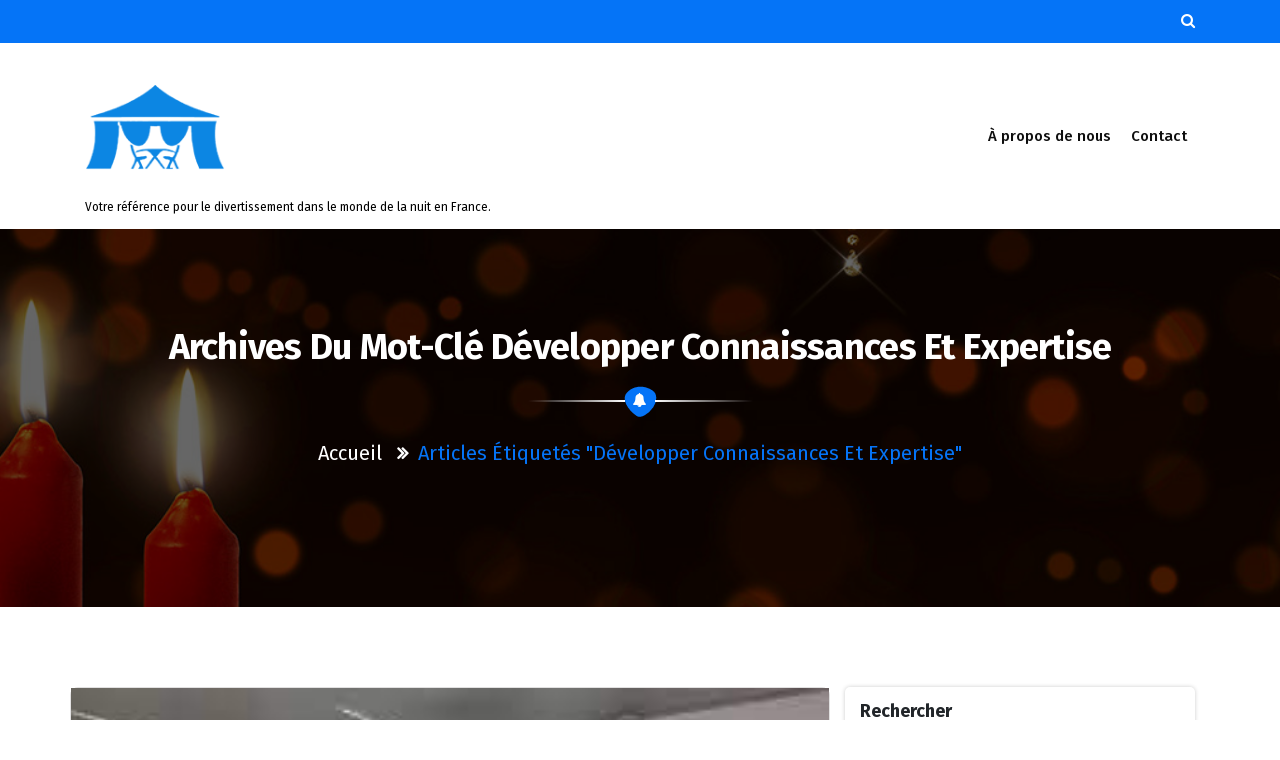

--- FILE ---
content_type: text/html; charset=UTF-8
request_url: https://sndll.fr/tag/developper-connaissances-et-expertise/
body_size: 20689
content:
<!DOCTYPE html>
<html lang="fr-FR">
	<head>
	<meta charset="UTF-8">
	<meta name="viewport" content="width=device-width, initial-scale=1">
	<link rel="profile" href="https://gmpg.org/xfn/11">
	
	<title>développer connaissances et expertise &#8211; sndll.fr</title>
<meta name='robots' content='max-image-preview:large' />
<link rel='dns-prefetch' href='//stats.wp.com' />
<link rel='dns-prefetch' href='//fonts.googleapis.com' />
<link rel='preconnect' href='//i0.wp.com' />
<link rel='preconnect' href='//c0.wp.com' />
<link rel="alternate" type="application/rss+xml" title="sndll.fr &raquo; Flux" href="https://sndll.fr/feed/" />
<link rel="alternate" type="application/rss+xml" title="sndll.fr &raquo; Flux des commentaires" href="https://sndll.fr/comments/feed/" />
<link rel="alternate" type="application/rss+xml" title="sndll.fr &raquo; Flux de l’étiquette développer connaissances et expertise" href="https://sndll.fr/tag/developper-connaissances-et-expertise/feed/" />
<style id='wp-img-auto-sizes-contain-inline-css' type='text/css'>
img:is([sizes=auto i],[sizes^="auto," i]){contain-intrinsic-size:3000px 1500px}
/*# sourceURL=wp-img-auto-sizes-contain-inline-css */
</style>
<style id='wp-emoji-styles-inline-css' type='text/css'>

	img.wp-smiley, img.emoji {
		display: inline !important;
		border: none !important;
		box-shadow: none !important;
		height: 1em !important;
		width: 1em !important;
		margin: 0 0.07em !important;
		vertical-align: -0.1em !important;
		background: none !important;
		padding: 0 !important;
	}
/*# sourceURL=wp-emoji-styles-inline-css */
</style>
<style id='wp-block-library-inline-css' type='text/css'>
:root{--wp-block-synced-color:#7a00df;--wp-block-synced-color--rgb:122,0,223;--wp-bound-block-color:var(--wp-block-synced-color);--wp-editor-canvas-background:#ddd;--wp-admin-theme-color:#007cba;--wp-admin-theme-color--rgb:0,124,186;--wp-admin-theme-color-darker-10:#006ba1;--wp-admin-theme-color-darker-10--rgb:0,107,160.5;--wp-admin-theme-color-darker-20:#005a87;--wp-admin-theme-color-darker-20--rgb:0,90,135;--wp-admin-border-width-focus:2px}@media (min-resolution:192dpi){:root{--wp-admin-border-width-focus:1.5px}}.wp-element-button{cursor:pointer}:root .has-very-light-gray-background-color{background-color:#eee}:root .has-very-dark-gray-background-color{background-color:#313131}:root .has-very-light-gray-color{color:#eee}:root .has-very-dark-gray-color{color:#313131}:root .has-vivid-green-cyan-to-vivid-cyan-blue-gradient-background{background:linear-gradient(135deg,#00d084,#0693e3)}:root .has-purple-crush-gradient-background{background:linear-gradient(135deg,#34e2e4,#4721fb 50%,#ab1dfe)}:root .has-hazy-dawn-gradient-background{background:linear-gradient(135deg,#faaca8,#dad0ec)}:root .has-subdued-olive-gradient-background{background:linear-gradient(135deg,#fafae1,#67a671)}:root .has-atomic-cream-gradient-background{background:linear-gradient(135deg,#fdd79a,#004a59)}:root .has-nightshade-gradient-background{background:linear-gradient(135deg,#330968,#31cdcf)}:root .has-midnight-gradient-background{background:linear-gradient(135deg,#020381,#2874fc)}:root{--wp--preset--font-size--normal:16px;--wp--preset--font-size--huge:42px}.has-regular-font-size{font-size:1em}.has-larger-font-size{font-size:2.625em}.has-normal-font-size{font-size:var(--wp--preset--font-size--normal)}.has-huge-font-size{font-size:var(--wp--preset--font-size--huge)}.has-text-align-center{text-align:center}.has-text-align-left{text-align:left}.has-text-align-right{text-align:right}.has-fit-text{white-space:nowrap!important}#end-resizable-editor-section{display:none}.aligncenter{clear:both}.items-justified-left{justify-content:flex-start}.items-justified-center{justify-content:center}.items-justified-right{justify-content:flex-end}.items-justified-space-between{justify-content:space-between}.screen-reader-text{border:0;clip-path:inset(50%);height:1px;margin:-1px;overflow:hidden;padding:0;position:absolute;width:1px;word-wrap:normal!important}.screen-reader-text:focus{background-color:#ddd;clip-path:none;color:#444;display:block;font-size:1em;height:auto;left:5px;line-height:normal;padding:15px 23px 14px;text-decoration:none;top:5px;width:auto;z-index:100000}html :where(.has-border-color){border-style:solid}html :where([style*=border-top-color]){border-top-style:solid}html :where([style*=border-right-color]){border-right-style:solid}html :where([style*=border-bottom-color]){border-bottom-style:solid}html :where([style*=border-left-color]){border-left-style:solid}html :where([style*=border-width]){border-style:solid}html :where([style*=border-top-width]){border-top-style:solid}html :where([style*=border-right-width]){border-right-style:solid}html :where([style*=border-bottom-width]){border-bottom-style:solid}html :where([style*=border-left-width]){border-left-style:solid}html :where(img[class*=wp-image-]){height:auto;max-width:100%}:where(figure){margin:0 0 1em}html :where(.is-position-sticky){--wp-admin--admin-bar--position-offset:var(--wp-admin--admin-bar--height,0px)}@media screen and (max-width:600px){html :where(.is-position-sticky){--wp-admin--admin-bar--position-offset:0px}}

/*# sourceURL=wp-block-library-inline-css */
</style><style id='wp-block-archives-inline-css' type='text/css'>
.wp-block-archives{box-sizing:border-box}.wp-block-archives-dropdown label{display:block}
/*# sourceURL=https://c0.wp.com/c/6.9/wp-includes/blocks/archives/style.min.css */
</style>
<style id='wp-block-categories-inline-css' type='text/css'>
.wp-block-categories{box-sizing:border-box}.wp-block-categories.alignleft{margin-right:2em}.wp-block-categories.alignright{margin-left:2em}.wp-block-categories.wp-block-categories-dropdown.aligncenter{text-align:center}.wp-block-categories .wp-block-categories__label{display:block;width:100%}
/*# sourceURL=https://c0.wp.com/c/6.9/wp-includes/blocks/categories/style.min.css */
</style>
<style id='wp-block-heading-inline-css' type='text/css'>
h1:where(.wp-block-heading).has-background,h2:where(.wp-block-heading).has-background,h3:where(.wp-block-heading).has-background,h4:where(.wp-block-heading).has-background,h5:where(.wp-block-heading).has-background,h6:where(.wp-block-heading).has-background{padding:1.25em 2.375em}h1.has-text-align-left[style*=writing-mode]:where([style*=vertical-lr]),h1.has-text-align-right[style*=writing-mode]:where([style*=vertical-rl]),h2.has-text-align-left[style*=writing-mode]:where([style*=vertical-lr]),h2.has-text-align-right[style*=writing-mode]:where([style*=vertical-rl]),h3.has-text-align-left[style*=writing-mode]:where([style*=vertical-lr]),h3.has-text-align-right[style*=writing-mode]:where([style*=vertical-rl]),h4.has-text-align-left[style*=writing-mode]:where([style*=vertical-lr]),h4.has-text-align-right[style*=writing-mode]:where([style*=vertical-rl]),h5.has-text-align-left[style*=writing-mode]:where([style*=vertical-lr]),h5.has-text-align-right[style*=writing-mode]:where([style*=vertical-rl]),h6.has-text-align-left[style*=writing-mode]:where([style*=vertical-lr]),h6.has-text-align-right[style*=writing-mode]:where([style*=vertical-rl]){rotate:180deg}
/*# sourceURL=https://c0.wp.com/c/6.9/wp-includes/blocks/heading/style.min.css */
</style>
<style id='wp-block-latest-comments-inline-css' type='text/css'>
ol.wp-block-latest-comments{box-sizing:border-box;margin-left:0}:where(.wp-block-latest-comments:not([style*=line-height] .wp-block-latest-comments__comment)){line-height:1.1}:where(.wp-block-latest-comments:not([style*=line-height] .wp-block-latest-comments__comment-excerpt p)){line-height:1.8}.has-dates :where(.wp-block-latest-comments:not([style*=line-height])),.has-excerpts :where(.wp-block-latest-comments:not([style*=line-height])){line-height:1.5}.wp-block-latest-comments .wp-block-latest-comments{padding-left:0}.wp-block-latest-comments__comment{list-style:none;margin-bottom:1em}.has-avatars .wp-block-latest-comments__comment{list-style:none;min-height:2.25em}.has-avatars .wp-block-latest-comments__comment .wp-block-latest-comments__comment-excerpt,.has-avatars .wp-block-latest-comments__comment .wp-block-latest-comments__comment-meta{margin-left:3.25em}.wp-block-latest-comments__comment-excerpt p{font-size:.875em;margin:.36em 0 1.4em}.wp-block-latest-comments__comment-date{display:block;font-size:.75em}.wp-block-latest-comments .avatar,.wp-block-latest-comments__comment-avatar{border-radius:1.5em;display:block;float:left;height:2.5em;margin-right:.75em;width:2.5em}.wp-block-latest-comments[class*=-font-size] a,.wp-block-latest-comments[style*=font-size] a{font-size:inherit}
/*# sourceURL=https://c0.wp.com/c/6.9/wp-includes/blocks/latest-comments/style.min.css */
</style>
<style id='wp-block-latest-posts-inline-css' type='text/css'>
.wp-block-latest-posts{box-sizing:border-box}.wp-block-latest-posts.alignleft{margin-right:2em}.wp-block-latest-posts.alignright{margin-left:2em}.wp-block-latest-posts.wp-block-latest-posts__list{list-style:none}.wp-block-latest-posts.wp-block-latest-posts__list li{clear:both;overflow-wrap:break-word}.wp-block-latest-posts.is-grid{display:flex;flex-wrap:wrap}.wp-block-latest-posts.is-grid li{margin:0 1.25em 1.25em 0;width:100%}@media (min-width:600px){.wp-block-latest-posts.columns-2 li{width:calc(50% - .625em)}.wp-block-latest-posts.columns-2 li:nth-child(2n){margin-right:0}.wp-block-latest-posts.columns-3 li{width:calc(33.33333% - .83333em)}.wp-block-latest-posts.columns-3 li:nth-child(3n){margin-right:0}.wp-block-latest-posts.columns-4 li{width:calc(25% - .9375em)}.wp-block-latest-posts.columns-4 li:nth-child(4n){margin-right:0}.wp-block-latest-posts.columns-5 li{width:calc(20% - 1em)}.wp-block-latest-posts.columns-5 li:nth-child(5n){margin-right:0}.wp-block-latest-posts.columns-6 li{width:calc(16.66667% - 1.04167em)}.wp-block-latest-posts.columns-6 li:nth-child(6n){margin-right:0}}:root :where(.wp-block-latest-posts.is-grid){padding:0}:root :where(.wp-block-latest-posts.wp-block-latest-posts__list){padding-left:0}.wp-block-latest-posts__post-author,.wp-block-latest-posts__post-date{display:block;font-size:.8125em}.wp-block-latest-posts__post-excerpt,.wp-block-latest-posts__post-full-content{margin-bottom:1em;margin-top:.5em}.wp-block-latest-posts__featured-image a{display:inline-block}.wp-block-latest-posts__featured-image img{height:auto;max-width:100%;width:auto}.wp-block-latest-posts__featured-image.alignleft{float:left;margin-right:1em}.wp-block-latest-posts__featured-image.alignright{float:right;margin-left:1em}.wp-block-latest-posts__featured-image.aligncenter{margin-bottom:1em;text-align:center}
/*# sourceURL=https://c0.wp.com/c/6.9/wp-includes/blocks/latest-posts/style.min.css */
</style>
<style id='wp-block-search-inline-css' type='text/css'>
.wp-block-search__button{margin-left:10px;word-break:normal}.wp-block-search__button.has-icon{line-height:0}.wp-block-search__button svg{height:1.25em;min-height:24px;min-width:24px;width:1.25em;fill:currentColor;vertical-align:text-bottom}:where(.wp-block-search__button){border:1px solid #ccc;padding:6px 10px}.wp-block-search__inside-wrapper{display:flex;flex:auto;flex-wrap:nowrap;max-width:100%}.wp-block-search__label{width:100%}.wp-block-search.wp-block-search__button-only .wp-block-search__button{box-sizing:border-box;display:flex;flex-shrink:0;justify-content:center;margin-left:0;max-width:100%}.wp-block-search.wp-block-search__button-only .wp-block-search__inside-wrapper{min-width:0!important;transition-property:width}.wp-block-search.wp-block-search__button-only .wp-block-search__input{flex-basis:100%;transition-duration:.3s}.wp-block-search.wp-block-search__button-only.wp-block-search__searchfield-hidden,.wp-block-search.wp-block-search__button-only.wp-block-search__searchfield-hidden .wp-block-search__inside-wrapper{overflow:hidden}.wp-block-search.wp-block-search__button-only.wp-block-search__searchfield-hidden .wp-block-search__input{border-left-width:0!important;border-right-width:0!important;flex-basis:0;flex-grow:0;margin:0;min-width:0!important;padding-left:0!important;padding-right:0!important;width:0!important}:where(.wp-block-search__input){appearance:none;border:1px solid #949494;flex-grow:1;font-family:inherit;font-size:inherit;font-style:inherit;font-weight:inherit;letter-spacing:inherit;line-height:inherit;margin-left:0;margin-right:0;min-width:3rem;padding:8px;text-decoration:unset!important;text-transform:inherit}:where(.wp-block-search__button-inside .wp-block-search__inside-wrapper){background-color:#fff;border:1px solid #949494;box-sizing:border-box;padding:4px}:where(.wp-block-search__button-inside .wp-block-search__inside-wrapper) .wp-block-search__input{border:none;border-radius:0;padding:0 4px}:where(.wp-block-search__button-inside .wp-block-search__inside-wrapper) .wp-block-search__input:focus{outline:none}:where(.wp-block-search__button-inside .wp-block-search__inside-wrapper) :where(.wp-block-search__button){padding:4px 8px}.wp-block-search.aligncenter .wp-block-search__inside-wrapper{margin:auto}.wp-block[data-align=right] .wp-block-search.wp-block-search__button-only .wp-block-search__inside-wrapper{float:right}
/*# sourceURL=https://c0.wp.com/c/6.9/wp-includes/blocks/search/style.min.css */
</style>
<style id='wp-block-group-inline-css' type='text/css'>
.wp-block-group{box-sizing:border-box}:where(.wp-block-group.wp-block-group-is-layout-constrained){position:relative}
/*# sourceURL=https://c0.wp.com/c/6.9/wp-includes/blocks/group/style.min.css */
</style>
<style id='global-styles-inline-css' type='text/css'>
:root{--wp--preset--aspect-ratio--square: 1;--wp--preset--aspect-ratio--4-3: 4/3;--wp--preset--aspect-ratio--3-4: 3/4;--wp--preset--aspect-ratio--3-2: 3/2;--wp--preset--aspect-ratio--2-3: 2/3;--wp--preset--aspect-ratio--16-9: 16/9;--wp--preset--aspect-ratio--9-16: 9/16;--wp--preset--color--black: #000000;--wp--preset--color--cyan-bluish-gray: #abb8c3;--wp--preset--color--white: #ffffff;--wp--preset--color--pale-pink: #f78da7;--wp--preset--color--vivid-red: #cf2e2e;--wp--preset--color--luminous-vivid-orange: #ff6900;--wp--preset--color--luminous-vivid-amber: #fcb900;--wp--preset--color--light-green-cyan: #7bdcb5;--wp--preset--color--vivid-green-cyan: #00d084;--wp--preset--color--pale-cyan-blue: #8ed1fc;--wp--preset--color--vivid-cyan-blue: #0693e3;--wp--preset--color--vivid-purple: #9b51e0;--wp--preset--gradient--vivid-cyan-blue-to-vivid-purple: linear-gradient(135deg,rgb(6,147,227) 0%,rgb(155,81,224) 100%);--wp--preset--gradient--light-green-cyan-to-vivid-green-cyan: linear-gradient(135deg,rgb(122,220,180) 0%,rgb(0,208,130) 100%);--wp--preset--gradient--luminous-vivid-amber-to-luminous-vivid-orange: linear-gradient(135deg,rgb(252,185,0) 0%,rgb(255,105,0) 100%);--wp--preset--gradient--luminous-vivid-orange-to-vivid-red: linear-gradient(135deg,rgb(255,105,0) 0%,rgb(207,46,46) 100%);--wp--preset--gradient--very-light-gray-to-cyan-bluish-gray: linear-gradient(135deg,rgb(238,238,238) 0%,rgb(169,184,195) 100%);--wp--preset--gradient--cool-to-warm-spectrum: linear-gradient(135deg,rgb(74,234,220) 0%,rgb(151,120,209) 20%,rgb(207,42,186) 40%,rgb(238,44,130) 60%,rgb(251,105,98) 80%,rgb(254,248,76) 100%);--wp--preset--gradient--blush-light-purple: linear-gradient(135deg,rgb(255,206,236) 0%,rgb(152,150,240) 100%);--wp--preset--gradient--blush-bordeaux: linear-gradient(135deg,rgb(254,205,165) 0%,rgb(254,45,45) 50%,rgb(107,0,62) 100%);--wp--preset--gradient--luminous-dusk: linear-gradient(135deg,rgb(255,203,112) 0%,rgb(199,81,192) 50%,rgb(65,88,208) 100%);--wp--preset--gradient--pale-ocean: linear-gradient(135deg,rgb(255,245,203) 0%,rgb(182,227,212) 50%,rgb(51,167,181) 100%);--wp--preset--gradient--electric-grass: linear-gradient(135deg,rgb(202,248,128) 0%,rgb(113,206,126) 100%);--wp--preset--gradient--midnight: linear-gradient(135deg,rgb(2,3,129) 0%,rgb(40,116,252) 100%);--wp--preset--font-size--small: 13px;--wp--preset--font-size--medium: 20px;--wp--preset--font-size--large: 36px;--wp--preset--font-size--x-large: 42px;--wp--preset--spacing--20: 0.44rem;--wp--preset--spacing--30: 0.67rem;--wp--preset--spacing--40: 1rem;--wp--preset--spacing--50: 1.5rem;--wp--preset--spacing--60: 2.25rem;--wp--preset--spacing--70: 3.38rem;--wp--preset--spacing--80: 5.06rem;--wp--preset--shadow--natural: 6px 6px 9px rgba(0, 0, 0, 0.2);--wp--preset--shadow--deep: 12px 12px 50px rgba(0, 0, 0, 0.4);--wp--preset--shadow--sharp: 6px 6px 0px rgba(0, 0, 0, 0.2);--wp--preset--shadow--outlined: 6px 6px 0px -3px rgb(255, 255, 255), 6px 6px rgb(0, 0, 0);--wp--preset--shadow--crisp: 6px 6px 0px rgb(0, 0, 0);}:where(.is-layout-flex){gap: 0.5em;}:where(.is-layout-grid){gap: 0.5em;}body .is-layout-flex{display: flex;}.is-layout-flex{flex-wrap: wrap;align-items: center;}.is-layout-flex > :is(*, div){margin: 0;}body .is-layout-grid{display: grid;}.is-layout-grid > :is(*, div){margin: 0;}:where(.wp-block-columns.is-layout-flex){gap: 2em;}:where(.wp-block-columns.is-layout-grid){gap: 2em;}:where(.wp-block-post-template.is-layout-flex){gap: 1.25em;}:where(.wp-block-post-template.is-layout-grid){gap: 1.25em;}.has-black-color{color: var(--wp--preset--color--black) !important;}.has-cyan-bluish-gray-color{color: var(--wp--preset--color--cyan-bluish-gray) !important;}.has-white-color{color: var(--wp--preset--color--white) !important;}.has-pale-pink-color{color: var(--wp--preset--color--pale-pink) !important;}.has-vivid-red-color{color: var(--wp--preset--color--vivid-red) !important;}.has-luminous-vivid-orange-color{color: var(--wp--preset--color--luminous-vivid-orange) !important;}.has-luminous-vivid-amber-color{color: var(--wp--preset--color--luminous-vivid-amber) !important;}.has-light-green-cyan-color{color: var(--wp--preset--color--light-green-cyan) !important;}.has-vivid-green-cyan-color{color: var(--wp--preset--color--vivid-green-cyan) !important;}.has-pale-cyan-blue-color{color: var(--wp--preset--color--pale-cyan-blue) !important;}.has-vivid-cyan-blue-color{color: var(--wp--preset--color--vivid-cyan-blue) !important;}.has-vivid-purple-color{color: var(--wp--preset--color--vivid-purple) !important;}.has-black-background-color{background-color: var(--wp--preset--color--black) !important;}.has-cyan-bluish-gray-background-color{background-color: var(--wp--preset--color--cyan-bluish-gray) !important;}.has-white-background-color{background-color: var(--wp--preset--color--white) !important;}.has-pale-pink-background-color{background-color: var(--wp--preset--color--pale-pink) !important;}.has-vivid-red-background-color{background-color: var(--wp--preset--color--vivid-red) !important;}.has-luminous-vivid-orange-background-color{background-color: var(--wp--preset--color--luminous-vivid-orange) !important;}.has-luminous-vivid-amber-background-color{background-color: var(--wp--preset--color--luminous-vivid-amber) !important;}.has-light-green-cyan-background-color{background-color: var(--wp--preset--color--light-green-cyan) !important;}.has-vivid-green-cyan-background-color{background-color: var(--wp--preset--color--vivid-green-cyan) !important;}.has-pale-cyan-blue-background-color{background-color: var(--wp--preset--color--pale-cyan-blue) !important;}.has-vivid-cyan-blue-background-color{background-color: var(--wp--preset--color--vivid-cyan-blue) !important;}.has-vivid-purple-background-color{background-color: var(--wp--preset--color--vivid-purple) !important;}.has-black-border-color{border-color: var(--wp--preset--color--black) !important;}.has-cyan-bluish-gray-border-color{border-color: var(--wp--preset--color--cyan-bluish-gray) !important;}.has-white-border-color{border-color: var(--wp--preset--color--white) !important;}.has-pale-pink-border-color{border-color: var(--wp--preset--color--pale-pink) !important;}.has-vivid-red-border-color{border-color: var(--wp--preset--color--vivid-red) !important;}.has-luminous-vivid-orange-border-color{border-color: var(--wp--preset--color--luminous-vivid-orange) !important;}.has-luminous-vivid-amber-border-color{border-color: var(--wp--preset--color--luminous-vivid-amber) !important;}.has-light-green-cyan-border-color{border-color: var(--wp--preset--color--light-green-cyan) !important;}.has-vivid-green-cyan-border-color{border-color: var(--wp--preset--color--vivid-green-cyan) !important;}.has-pale-cyan-blue-border-color{border-color: var(--wp--preset--color--pale-cyan-blue) !important;}.has-vivid-cyan-blue-border-color{border-color: var(--wp--preset--color--vivid-cyan-blue) !important;}.has-vivid-purple-border-color{border-color: var(--wp--preset--color--vivid-purple) !important;}.has-vivid-cyan-blue-to-vivid-purple-gradient-background{background: var(--wp--preset--gradient--vivid-cyan-blue-to-vivid-purple) !important;}.has-light-green-cyan-to-vivid-green-cyan-gradient-background{background: var(--wp--preset--gradient--light-green-cyan-to-vivid-green-cyan) !important;}.has-luminous-vivid-amber-to-luminous-vivid-orange-gradient-background{background: var(--wp--preset--gradient--luminous-vivid-amber-to-luminous-vivid-orange) !important;}.has-luminous-vivid-orange-to-vivid-red-gradient-background{background: var(--wp--preset--gradient--luminous-vivid-orange-to-vivid-red) !important;}.has-very-light-gray-to-cyan-bluish-gray-gradient-background{background: var(--wp--preset--gradient--very-light-gray-to-cyan-bluish-gray) !important;}.has-cool-to-warm-spectrum-gradient-background{background: var(--wp--preset--gradient--cool-to-warm-spectrum) !important;}.has-blush-light-purple-gradient-background{background: var(--wp--preset--gradient--blush-light-purple) !important;}.has-blush-bordeaux-gradient-background{background: var(--wp--preset--gradient--blush-bordeaux) !important;}.has-luminous-dusk-gradient-background{background: var(--wp--preset--gradient--luminous-dusk) !important;}.has-pale-ocean-gradient-background{background: var(--wp--preset--gradient--pale-ocean) !important;}.has-electric-grass-gradient-background{background: var(--wp--preset--gradient--electric-grass) !important;}.has-midnight-gradient-background{background: var(--wp--preset--gradient--midnight) !important;}.has-small-font-size{font-size: var(--wp--preset--font-size--small) !important;}.has-medium-font-size{font-size: var(--wp--preset--font-size--medium) !important;}.has-large-font-size{font-size: var(--wp--preset--font-size--large) !important;}.has-x-large-font-size{font-size: var(--wp--preset--font-size--x-large) !important;}
/*# sourceURL=global-styles-inline-css */
</style>

<style id='classic-theme-styles-inline-css' type='text/css'>
/*! This file is auto-generated */
.wp-block-button__link{color:#fff;background-color:#32373c;border-radius:9999px;box-shadow:none;text-decoration:none;padding:calc(.667em + 2px) calc(1.333em + 2px);font-size:1.125em}.wp-block-file__button{background:#32373c;color:#fff;text-decoration:none}
/*# sourceURL=/wp-includes/css/classic-themes.min.css */
</style>
<link rel='stylesheet' id='cptch_stylesheet-css' href='https://sndll.fr/wp-content/plugins/captcha-bws/css/front_end_style.css?ver=5.2.7' type='text/css' media='all' />
<link rel='stylesheet' id='dashicons-css' href='https://c0.wp.com/c/6.9/wp-includes/css/dashicons.min.css' type='text/css' media='all' />
<link rel='stylesheet' id='cptch_desktop_style-css' href='https://sndll.fr/wp-content/plugins/captcha-bws/css/desktop_style.css?ver=5.2.7' type='text/css' media='all' />
<link rel='stylesheet' id='eventpress-style-css' href='https://sndll.fr/wp-content/themes/eventpress/style.css?ver=6.9' type='text/css' media='all' />
<style id='eventpress-style-inline-css' type='text/css'>
.logo-bbc img {
					width: 100%;
					max-width: 140px;
				}

/*# sourceURL=eventpress-style-inline-css */
</style>
<link rel='stylesheet' id='eventpress-color-default-css' href='https://sndll.fr/wp-content/themes/eventpress/css/color/default.css?ver=6.9' type='text/css' media='all' />
<link rel='stylesheet' id='bootstrap-min-css' href='https://sndll.fr/wp-content/themes/eventpress/css/bootstrap.min.css?ver=6.9' type='text/css' media='all' />
<link rel='stylesheet' id='meanmenu-min-css' href='https://sndll.fr/wp-content/themes/eventpress/css/meanmenu.min.css?ver=6.9' type='text/css' media='all' />
<link rel='stylesheet' id='magnific-popup-css' href='https://sndll.fr/wp-content/themes/eventpress/css/magnific-popup.min.css?ver=6.9' type='text/css' media='all' />
<link rel='stylesheet' id='fontawesome-css' href='https://sndll.fr/wp-content/themes/eventpress/css/fonts/font-awesome/css/font-awesome.min.css?ver=6.9' type='text/css' media='all' />
<link rel='stylesheet' id='owl-carousel-min-css' href='https://sndll.fr/wp-content/themes/eventpress/css/owl.carousel.min.css?ver=6.9' type='text/css' media='all' />
<link rel='stylesheet' id='owl-theme-default-min-css' href='https://sndll.fr/wp-content/themes/eventpress/css/owl.theme.default.min.css?ver=6.9' type='text/css' media='all' />
<link rel='stylesheet' id='animate-css' href='https://sndll.fr/wp-content/themes/eventpress/css/animate.css?ver=6.9' type='text/css' media='all' />
<link rel='stylesheet' id='eventpress-widget-css' href='https://sndll.fr/wp-content/themes/eventpress/css/widget.css?ver=6.9' type='text/css' media='all' />
<link rel='stylesheet' id='eventpress-editor-style-css' href='https://sndll.fr/wp-content/themes/eventpress/css/editor-style.css?ver=6.9' type='text/css' media='all' />
<link rel='stylesheet' id='eventpress-typography-css' href='https://sndll.fr/wp-content/themes/eventpress/css/typography/typography.css?ver=6.9' type='text/css' media='all' />
<link rel='stylesheet' id='eventpress-responsive-css' href='https://sndll.fr/wp-content/themes/eventpress/css/responsive.css?ver=6.9' type='text/css' media='all' />
<link rel='stylesheet' id='eventpress-fonts-css' href='https://fonts.googleapis.com/css?family=Dancing+Script%3A400%2C700%7CFira+Sans%3A100%2C200%2C300%2C400%2C500%2C600%2C700%2C800%7CCinzel+Decorative%3A400%2C700%2C900&#038;subset=latin%2Clatin-ext' type='text/css' media='all' />
<script type="text/javascript" src="https://c0.wp.com/c/6.9/wp-includes/js/jquery/jquery.min.js" id="jquery-core-js"></script>
<script type="text/javascript" src="https://c0.wp.com/c/6.9/wp-includes/js/jquery/jquery-migrate.min.js" id="jquery-migrate-js"></script>
<link rel="https://api.w.org/" href="https://sndll.fr/wp-json/" /><link rel="alternate" title="JSON" type="application/json" href="https://sndll.fr/wp-json/wp/v2/tags/1472" /><link rel="EditURI" type="application/rsd+xml" title="RSD" href="https://sndll.fr/xmlrpc.php?rsd" />
<meta name="generator" content="WordPress 6.9" />
	<style>img#wpstats{display:none}</style>
		<link rel="apple-touch-icon" sizes="144x144" href="/wp-content/uploads/fbrfg/apple-touch-icon.png">
<link rel="icon" type="image/png" sizes="32x32" href="/wp-content/uploads/fbrfg/favicon-32x32.png">
<link rel="icon" type="image/png" sizes="16x16" href="/wp-content/uploads/fbrfg/favicon-16x16.png">
<link rel="manifest" href="/wp-content/uploads/fbrfg/site.webmanifest">
<link rel="shortcut icon" href="/wp-content/uploads/fbrfg/favicon.ico">
<meta name="msapplication-TileColor" content="#da532c">
<meta name="msapplication-config" content="/wp-content/uploads/fbrfg/browserconfig.xml">
<meta name="theme-color" content="#ffffff">	<style type="text/css">
			.site-title,
		.site-description {
			color: #000000;
		}
		</style>
	</head>
	
<body class="archive tag tag-developper-connaissances-et-expertise tag-1472 wp-custom-logo wp-theme-eventpress hfeed">
<div id="page" class="site">
	<a class="skip-link screen-reader-text" href="#content">Aller au contenu</a>
	<section id="header-top" class="header-top-bg">
        <div class="container">
            <div class="row align-items-center">
                <div class="col-lg-6 col-12 text-lg-left text-center header-left mb-lg-0 mb-1 d-none d-lg-block">
                	<div class="eventpress-top-left">
                    	                    </div>
                </div>
				                <div class="col-lg-6 text-center text-md-right header-right d-none d-lg-block">
                	<div class="eventpress-top-right">
                		                	</div>
                    <ul>
						                        <li><a href="#" class="search__open"><i class="fa fa-search"></i></a></li> 
						                    </ul>
                </div>
				            </div>
        </div>
    </section><!--===================== 
        Start: Navbar
     =====================-->
	     <div class="navbar-wrapper multipage ">
         <nav class="navbar navbar-expand-lg navbar-default">
            <div class="container">
				<div class="logo-bbc">
					<!-- LOGO -->
						<a href="https://sndll.fr/" class="custom-logo-link" rel="home"><img width="150" height="150" src="https://i0.wp.com/sndll.fr/wp-content/uploads/2023/05/tableChairs.png?fit=150%2C150&amp;ssl=1" class="custom-logo" alt="sndll.fr" decoding="async" /></a>														<p class="site-description">Votre référence pour le divertissement dans le monde de la nuit en France.</p>
						                </div>
				<div class="d-none d-lg-block navbar-flex" id="navbarCollapse">
                   <ul id="menu-primary-menu" class="navbar-nav ml-auto"><li itemscope="itemscope" itemtype="https://www.schema.org/SiteNavigationElement" id="menu-item-16" class="menu-item menu-item-type-post_type menu-item-object-page menu-item-16 nav-item"><a title="À propos de nous" href="https://sndll.fr/about/" class="nav-link"><i class="fa fa-ellipsis-h"></i>À propos de nous</a></li>
<li itemscope="itemscope" itemtype="https://www.schema.org/SiteNavigationElement" id="menu-item-37" class="menu-item menu-item-type-post_type menu-item-object-page menu-item-37 nav-item"><a title="Contact" href="https://sndll.fr/contact/" class="nav-link"><i class="fa fa-ellipsis-h"></i>Contact</a></li>
</ul>					
                </div>
									<div class="d-none d-lg-block" id="navbarCollapse">
						<ul class="nav-left">
								
						</ul>
					</div>
				                
            </div>        
        </nav>

        <!-- Start Mobile Menu -->
        <div class="mobile-menu-area d-lg-none">
            <div class="container">
                <div class="row">
                    <div class="col-md-12">
                        <div class="mobile-menu">
                            <nav class="mobile-menu-active">
                               <ul id="menu-primary-menu-1" class=""><li itemscope="itemscope" itemtype="https://www.schema.org/SiteNavigationElement" class="menu-item menu-item-type-post_type menu-item-object-page menu-item-16 nav-item"><a title="À propos de nous" href="https://sndll.fr/about/" class="nav-link"><i class="fa fa-ellipsis-h"></i>À propos de nous</a></li>
<li itemscope="itemscope" itemtype="https://www.schema.org/SiteNavigationElement" class="menu-item menu-item-type-post_type menu-item-object-page menu-item-37 nav-item"><a title="Contact" href="https://sndll.fr/contact/" class="nav-link"><i class="fa fa-ellipsis-h"></i>Contact</a></li>
</ul>                            </nav>                            
                        </div>
                    </div>
                </div>
            </div>
        </div> <!-- End Mobile Menu -->
	</div>
    <!--===================== 
        End: Navbar
     =====================-->
	 
	 <!-- Start: Sidenav
    ============================= -->

    <div class="sidenav cart ">
        <div class="sidenav-header">
            <h3>Votre panier</h3>
            <span class="fa fa-times close-sidenav"></span>
        </div>
            </div>
    <span class="cart-overlay"></span>

    <!-- End: Sidenav
    ============================= -->

    
    <!--===// Start:  Search
    =================================-->
    <div class="search__area">
        <div class="container">
            <div class="row">
                <div class="col-md-12">
                    <div class="search__inner">
                        <form action="https://sndll.fr/" method="get" id="searchform" class="search-form" >
                            <input type="search" name="s" id="s" value="" placeholder="Search" class="" aria-label="Search">
                            <button type="submit" class="search-submit"><i class="fa fa-search"></i></button>
                        </form>
                        <div class="search__close__btn">
                            <span class="search__close__btn_icon"><i class="fa fa-times"></i></span>
                        </div>
                    </div>
                </div>
            </div>
        </div>
    </div>

    <!--===// End: Search
    =================================-->
<section id="breadcrumb-area" style="background-image:url('https://sndll.fr/wp-content/themes/eventpress/images/breadcrumbbg.jpg ');">
    <div class="container">
        <div class="row">
            <div class="col-12 text-center">
				<h2>
					Archives du mot-clé développer connaissances et expertise				</h2>
						
			<div class="st-separator w-line">
			   <span></span><span class="sepBg"><i class="fa fa-bell"></i></span><span></span>
		   </div>
					 <ul class="breadcrumb-nav list-inline">
					<li><a href="https://sndll.fr">Accueil</a> &nbsp <i class="fa fa-angle-double-right" aria-hidden="true"></i> &nbsp<li class="active">Articles étiquetés "développer connaissances et expertise"</li></li>				</ul>
			</div>
		</div>
	</div>
</section>
	<div id="content">
<section class="section-padding page-s">
        <div class="container">
            <div class="row">	
			
			<!--Blog Detail-->
			<div class="col-lg-8 col-md-12 order-lg-1 mb-5 mb-lg-0">
					
											<div class="row">
														
								<article class="blog-post w-100">
	<div class="post-thumb">
					<img width="275" height="183" src="https://sndll.fr/wp-content/uploads/2023/08/formation-marketing-digital-google-28.jpg" class="attachment-post-thumbnail size-post-thumbnail wp-post-image" alt="formation marketing digital google" decoding="async" fetchpriority="high" />			
		<div class="post-overlay">
			<a href="https://sndll.fr/google/formation-marketing-digital-google/"><i class="fa fa-link"></i></a>
		</div>
	</div>
	<ul class="meta-info">
		<li class="post-date"><a href="https://sndll.fr/2023/05/">13 Mai 2023</a></li>
		<li class="posted-by"><i class="fa fa-user"></i> <a href="https://sndll.fr/author/sndllfr/">sndllfr</a></li>
		<li class="comments-quantity"><i class="fa  fa-folder-open"></i><a href="https://sndll.fr/google/formation-marketing-digital-google/"> <a href="https://sndll.fr/category/google/" rel="category tag">google</a></a></li>
					<li class="tags"><i class="fa fa-tags"></i><a href="https://sndll.fr/google/formation-marketing-digital-google/">  <a href="https://sndll.fr/tag/accessibilite-google-digital-garage/" rel="tag">accessibilité google digital garage</a>, <a href="https://sndll.fr/tag/competences-pratiques/" rel="tag">compétences pratiques</a>, <a href="https://sndll.fr/tag/comprendre/" rel="tag">comprendre</a>, <a href="https://sndll.fr/tag/cours-sur-differents-aspects-du-marketing-digital-tels-que-la-publicite-en-ligne-loptimisation-des-moteurs-de-recherche-seo-les-medias/" rel="tag">cours sur différents aspects du marketing digital tels que la publicité en ligne l'optimisation des moteurs de recherche seo les médias</a>, <a href="https://sndll.fr/tag/developper-connaissances-et-expertise/" rel="tag">développer connaissances et expertise</a>, <a href="https://sndll.fr/tag/divers-domaines-du-marketing-en-ligne/" rel="tag">divers domaines du marketing en ligne</a>, <a href="https://sndll.fr/tag/entrepreneur/" rel="tag">entrepreneur</a>, <a href="https://sndll.fr/tag/entreprises/" rel="tag">entreprises</a>, <a href="https://sndll.fr/tag/evolution-rapide-de-la-technologie/" rel="tag">évolution rapide de la technologie</a>, <a href="https://sndll.fr/tag/expansion-dinternet/" rel="tag">expansion d'internet</a>, <a href="https://sndll.fr/tag/formation-au-marketing-digital/" rel="tag">formation au marketing digital</a>, <a href="https://sndll.fr/tag/formation-au-marketing-digital-google/" rel="tag">formation au marketing digital google</a>, <a href="https://sndll.fr/tag/formation-marketing-digital-google/" rel="tag">formation marketing digital google</a>, <a href="https://sndll.fr/tag/formations-disponibles/" rel="tag">formations disponibles</a>, <a href="https://sndll.fr/tag/maitriser/" rel="tag">maîtriser</a>, <a href="https://sndll.fr/tag/marche/" rel="tag">marché</a>, <a href="https://sndll.fr/tag/monde-des-affaires/" rel="tag">monde des affaires</a>, <a href="https://sndll.fr/tag/opportunite-unique/" rel="tag">opportunité unique</a>, <a href="https://sndll.fr/tag/outils-numeriques/" rel="tag">outils numériques</a>, <a href="https://sndll.fr/tag/plateforme-dapprentissage-en-ligne-gratuite/" rel="tag">plateforme d'apprentissage en ligne gratuite</a>, <a href="https://sndll.fr/tag/professionnels/" rel="tag">professionnels</a>, <a href="https://sndll.fr/tag/raisons-pour-lesquelles-la-formation-google-est-appreciee/" rel="tag">raisons pour lesquelles la formation google est appréciée</a>, <a href="https://sndll.fr/tag/responsable-marketing/" rel="tag">responsable marketing</a>, <a href="https://sndll.fr/tag/rester-competitives/" rel="tag">rester compétitives</a></a></li>
			
	</ul>	
	<div class="post-content site-content">
		<h4 class="post-title"><a href="https://sndll.fr/google/formation-marketing-digital-google/" rel="bookmark">Formation au marketing digital avec Google : Développez vos compétences en ligne !</a></h2>		<p>
La formation au marketing digital est devenue essentielle dans le monde des affaires d&rsquo;aujourd&rsquo;hui. Avec l&rsquo;évolution rapide de la technologie et l&rsquo;expansion d&rsquo;Internet, il est crucial pour les entreprises de comprendre et de maîtriser les outils numériques pour rester compétitives sur le marché. Parmi les nombreuses formations disponibles, la formation au marketing digital Google se distingue comme l&rsquo;une des plus populaires et des plus reconnues.
</p>
</p>
<p>
La formation au marketing digital Google offre aux professionnels une opportunité unique d&rsquo;acquérir des compétences pratiques dans divers domaines du marketing en ligne. Que vous soyez un entrepreneur, un responsable marketing ou simplement intéressé par le sujet, cette formation vous permettra de développer vos connaissances et votre expertise.
</p>
</p>
<p>
Une des raisons pour lesquelles la formation Google est si appréciée est son accessibilité. En effet, Google propose une plateforme d&rsquo;apprentissage en ligne gratuite appelée « Google Digital Garage », où vous pouvez suivre des cours sur différents aspects du marketing digital tels que la publicité en ligne, l&rsquo;optimisation des moteurs de recherche (SEO), les médias sociaux, l&rsquo;e-commerce et bien plus encore. Ces cours sont conçus pour convenir à tous les niveaux de compétence, du débutant à l&rsquo;expert.
</p>
</p>
<p>
En plus de la plateforme « Google Digital Garage », Google propose également une certification officielle appelée « Google Ads Certification ». Cette certification atteste que vous avez acquis les compétences nécessaires pour créer et gérer efficacement des campagnes publicitaires sur la plateforme Google Ads. Obtenir cette certification peut être un atout précieux pour votre carrière professionnelle et démontrer votre expertise en matière de publicité en ligne.
</p>
</p>
<p>
Outre les avantages pratiques, la formation au marketing digital Google offre également une reconnaissance internationale. Les compétences acquises grâce à cette formation sont recherchées par de nombreuses entreprises du monde entier. Ainsi, en suivant cette formation, vous augmentez vos chances de trouver un emploi dans le domaine du marketing digital ou d&rsquo;améliorer votre position actuelle.
</p>
</p>
<p>
En conclusion, la formation au marketing digital Google est une opportunité incontournable pour tous ceux qui souhaitent développer leurs compétences dans ce domaine en constante évolution. Grâce à sa plateforme d&rsquo;apprentissage en ligne gratuite et à sa certification officielle, Google offre aux professionnels une occasion unique d&rsquo;acquérir des connaissances pratiques et de se démarquer sur le marché du travail. Alors n&rsquo;hésitez plus, lancez-vous dans cette formation et préparez-vous à réussir dans le monde passionnant du marketing digital !
</p>
<p>&nbsp;</p>
<h2> 8 Astuces pour le Marketing Digital avec Google </h2>
<ol>
<li><a href='#utilisez-les-outils-google-pour-le-marketing-digital'> Utilisez les outils Google pour le marketing digital </a></li>
<li><a href='#apprenez-a-connaitre-votre-public-cible-et-developpez-une-strategie-de-contenu-en-consequence'> Apprenez à connaître votre public cible et développez une stratégie de contenu en conséquence. </a></li>
<li><a href='#developpez-des-campagnes-publicitaires-payantes-sur-google-ads-pour-atteindre-un-plus-large-public-cible'> Développez des campagnes publicitaires payantes sur Google Ads pour atteindre un plus large public cible. </a></li>
<li><a href='#optimisez-votre-site-web-pour-un-meilleur-referencement-sur-les-moteurs-de-recherche-seo'> Optimisez votre site Web pour un meilleur référencement sur les moteurs de recherche (SEO). </a></li>
<li><a href='#decouvrez-comment-utiliser-youtube-comme-plateforme-de-marketing-video-efficace-et-rentable'> Découvrez comment utiliser YouTube comme plateforme de marketing vidéo efficace et rentable. </a></li>
<li><a href='#utilisez-des-outils-dautomatisation-du-marketing-pour-economiser-temps-et-argent-tout-en-ameliorant-la-qualite-du-service-clientele-fourni-aux-clients-actuels-et-potentiels'> Utilisez des outils d&rsquo;automatisation du marketing pour économiser temps et argent tout en améliorant la qualité du service clientèle fourni aux clients actuels et potentiels. </a></li>
<li><a href='#creez-des-campagnes-de-mailing-personnalisables-avec-une-presentation-attrayante-pour-augmenter-le-taux-douverture-des-e-mails-envoyes-a-vos-destinataires-cibles'> Créez des campagnes d&rsquo;e-mailing personnalisables avec une présentation attrayante pour augmenter le taux d&rsquo;ouverture des e-mails envoyés à vos destinataires cibles. </a></li>
<li><a href='#comprenez-comment-fonctionne-lintelligence-artificielle-ia-et-lapprentissage-automatique-ml-afin-de-creer-des-experiences-personnalisables-qui-sont-pertinentes-pour-votre-audience-cible-specifique'> Comprenez comment fonctionne l&rsquo;intelligence artificielle (IA) et l&rsquo;apprentissage automatique (ML) afin de créer des expériences personnalisables qui sont pertinentes pour votre audience cible spécifique </a></li>
</ol>
<h3 id='utilisez-les-outils-google-pour-le-marketing-digital'>
Utilisez les outils Google pour le marketing digital<br />
</h3>
<p>
Dans le domaine du marketing digital, l&rsquo;utilisation des outils Google peut s&rsquo;avérer extrêmement bénéfique pour les professionnels. En effet, Google propose une gamme d&rsquo;outils puissants et gratuits qui peuvent grandement faciliter la mise en œuvre de stratégies marketing en ligne.
</p>
</p>
<p>
L&rsquo;un des outils les plus populaires est Google Analytics. Cette plateforme permet de collecter et d&rsquo;analyser des données précieuses sur le comportement des utilisateurs sur votre site web. Grâce à Google Analytics, vous pouvez suivre le nombre de visiteurs, leur provenance géographique, les pages qu&rsquo;ils consultent le plus souvent, ainsi que leurs actions sur votre site (achats, remplissage de formulaires, etc.). Ces informations vous aident à comprendre vos visiteurs et à prendre des décisions éclairées pour améliorer votre site web et optimiser vos campagnes marketing.
</p>
</p>
<p>
Un autre outil essentiel est Google Ads (anciennement connu sous le nom de Google AdWords). Il s&rsquo;agit d&rsquo;une plateforme publicitaire en ligne qui vous permet de créer et de diffuser des annonces ciblées sur le réseau de recherche de Google ainsi que sur ses partenaires. Avec Google Ads, vous pouvez atteindre un public spécifique en fonction de mots-clés pertinents pour votre entreprise et définir un budget adapté à vos besoins. Cela peut générer du trafic qualifié vers votre site web et augmenter vos chances de conversions.
</p>
</p>
<p>
Google Trends est également un outil précieux pour la recherche de mots-clés et l&rsquo;analyse des tendances actuelles. Il vous permet d&rsquo;explorer les sujets populaires du moment dans différentes régions du monde. Cette information peut être utilisée pour orienter votre contenu et vos campagnes marketing vers des sujets d&rsquo;actualité et attirer ainsi davantage d&rsquo;attention de la part de votre public cible.
</p>
</p>
<p>
Enfin, Google My Business est un outil essentiel pour les entreprises locales. Il vous permet de créer et de gérer votre fiche d&rsquo;entreprise sur Google, ce qui facilite la visibilité de votre entreprise dans les résultats de recherche locale. Vous pouvez ajouter des informations telles que votre adresse, vos horaires d&rsquo;ouverture, des photos et même des avis clients. Cela aide les utilisateurs à trouver facilement votre entreprise et à en savoir plus sur vos produits ou services.
</p>
</p>
<p>
En conclusion, l&rsquo;utilisation des outils Google pour le marketing digital peut grandement améliorer vos performances en ligne. Que ce soit pour analyser les données, créer des annonces ciblées, rechercher des mots-clés ou améliorer votre présence locale, ces outils gratuits offrent une multitude d&rsquo;options pour vous aider à atteindre vos objectifs marketing. Alors n&rsquo;hésitez pas à explorer ces outils et à les intégrer dans votre stratégie marketing pour obtenir des résultats probants.
</p>
<h3 id='apprenez-a-connaitre-votre-public-cible-et-developpez-une-strategie-de-contenu-en-consequence'>
Apprenez à connaître votre public cible et développez une stratégie de contenu en conséquence.<br />
</h3>
<p>
Lorsqu&rsquo;il s&rsquo;agit de marketing digital, l&rsquo;une des clés du succès est de connaître son public cible. C&rsquo;est pourquoi, dans le cadre de la formation au marketing digital Google, il est essentiel d&rsquo;apprendre à connaître votre public cible et de développer une stratégie de contenu en conséquence.
</p>
</p>
<p>
Comprendre votre public cible signifie savoir qui ils sont, quelles sont leurs préférences, leurs besoins et leurs comportements en ligne. Cela vous permettra d&rsquo;adapter votre contenu pour qu&rsquo;il résonne avec eux et les incite à s&rsquo;engager avec votre marque.
</p>
</p>
<p>
La première étape pour mieux connaître votre public cible est de réaliser une analyse approfondie de marché. Utilisez des outils tels que Google Analytics pour obtenir des informations démographiques sur vos visiteurs, comme leur âge, leur sexe et leur localisation géographique. Vous pouvez également utiliser les médias sociaux pour obtenir des informations sur les intérêts et les préférences de votre audience.
</p>
</p>
<p>
Une fois que vous avez une meilleure compréhension de votre public cible, vous pouvez développer une stratégie de contenu adaptée. Créez du contenu qui répond aux besoins spécifiques de votre audience et qui les aide à résoudre leurs problèmes ou à atteindre leurs objectifs. Utilisez le ton et le style appropriés pour communiquer efficacement avec eux.
</p>
</p>
<p>
Il est également important d&rsquo;utiliser les bons canaux pour diffuser votre contenu. Par exemple, si vous ciblez un public plus jeune, vous voudrez peut-être privilégier les médias sociaux tels que Facebook ou Instagram. Si votre public cible est plus professionnel, LinkedIn peut être la plateforme idéale pour diffuser votre contenu.
</p>
</p>
<p>
Enfin, n&rsquo;oubliez pas de mesurer l&rsquo;efficacité de votre stratégie de contenu. Utilisez des outils d&rsquo;analyse pour suivre les performances de vos publications et ajustez votre approche en fonction des résultats obtenus. Le marketing digital est un processus itératif, il est donc important d&rsquo;être flexible et d&rsquo;apporter des modifications lorsque cela est nécessaire.
</p>
</p>
<p>
En conclusion, apprendre à connaître votre public cible et développer une stratégie de contenu en conséquence sont des éléments essentiels de la formation au marketing digital Google. En adaptant votre contenu aux besoins et aux préférences de votre audience, vous augmentez vos chances d&rsquo;attirer leur attention, de les engager et finalement, de les convertir en clients fidèles. Alors prenez le temps d&rsquo;étudier votre public cible et mettez en place une stratégie de contenu efficace pour atteindre vos objectifs marketing.
</p>
<h3 id='developpez-des-campagnes-publicitaires-payantes-sur-google-ads-pour-atteindre-un-plus-large-public-cible'>
Développez des campagnes publicitaires payantes sur Google Ads pour atteindre un plus large public cible.<br />
</h3>
<p>
Lorsqu&rsquo;il s&rsquo;agit de promouvoir votre entreprise en ligne, il est essentiel d&rsquo;atteindre un large public cible. Une astuce efficace pour y parvenir est de développer des campagnes publicitaires payantes sur Google Ads.
</p>
</p>
<p>
Google Ads est une plateforme publicitaire en ligne proposée par Google, qui vous permet de créer et de diffuser des annonces ciblées sur le réseau de recherche Google et sur les sites partenaires. Grâce à cette plateforme, vous pouvez toucher des millions d&rsquo;utilisateurs potentiels qui effectuent des recherches pertinentes liées à votre activité.
</p>
</p>
<p>
La première étape pour développer une campagne publicitaire réussie sur Google Ads consiste à définir vos objectifs marketing. Que souhaitez-vous réaliser avec vos annonces ? Est-ce que vous voulez augmenter les ventes, générer du trafic vers votre site web ou accroître la notoriété de votre marque ? Une fois que vous avez clairement défini vos objectifs, vous pouvez les intégrer dans votre stratégie publicitaire.
</p>
</p>
<p>
Ensuite, il est important de bien comprendre votre public cible. Quels sont leurs besoins, leurs intérêts et leurs comportements en ligne ? En utilisant les outils de ciblage avancés de Google Ads, tels que les mots-clés pertinents et les paramètres démographiques spécifiques, vous pouvez affiner vos annonces pour atteindre précisément les personnes susceptibles d&rsquo;être intéressées par vos produits ou services.
</p>
</p>
<p>
Une autre astuce importante est d&rsquo;optimiser le contenu de vos annonces. Rédigez des titres accrocheurs et des descriptions concises qui mettent en valeur les avantages uniques de votre entreprise. N&rsquo;oubliez pas d&rsquo;inclure des appels à l&rsquo;action clairs et incitatifs pour encourager les utilisateurs à cliquer sur vos annonces.
</p>
</p>
<p>
Enfin, suivez attentivement les performances de vos campagnes publicitaires sur Google Ads. Utilisez les outils d&rsquo;analyse fournis par la plateforme pour évaluer l&rsquo;efficacité de vos annonces, ajuster votre stratégie si nécessaire et optimiser votre retour sur investissement.
</p>
</p>
<p>
En développant des campagnes publicitaires payantes sur Google Ads, vous pouvez augmenter considérablement votre visibilité en ligne et atteindre un public cible plus large. Alors n&rsquo;hésitez pas à exploiter cette astuce efficace dans le cadre de votre formation au marketing digital Google. Avec une planification soignée, une optimisation régulière et une analyse approfondie, vous pouvez maximiser les résultats de vos campagnes publicitaires et propulser votre entreprise vers le succès en ligne.
</p>
<h3 id='optimisez-votre-site-web-pour-un-meilleur-referencement-sur-les-moteurs-de-recherche-seo'>
Optimisez votre site Web pour un meilleur référencement sur les moteurs de recherche (SEO).<br />
</h3>
<p>
L&rsquo;optimisation de votre site Web pour un meilleur référencement sur les moteurs de recherche est une étape essentielle dans le cadre de votre formation au marketing digital Google. Le SEO (Search Engine Optimization) joue un rôle crucial dans la visibilité en ligne de votre entreprise et dans l&rsquo;augmentation du trafic organique vers votre site Web.
</p>
</p>
<p>
Pour commencer, il est important de comprendre comment fonctionnent les moteurs de recherche tels que Google. Ces derniers utilisent des algorithmes complexes pour analyser et classer les sites Web en fonction de leur pertinence et de leur qualité. En optimisant votre site pour le SEO, vous augmentez vos chances d&rsquo;apparaître en haut des résultats de recherche lorsque les internautes recherchent des produits ou services liés à votre activité.
</p>
</p>
<p>
Voici quelques conseils pour optimiser votre site Web :
</p>
</p>
<ol>
<li>Effectuez une recherche par mots clés : Identifiez les mots clés pertinents liés à votre secteur d&rsquo;activité et intégrez-les stratégiquement dans le contenu de votre site. Cela permettra aux moteurs de recherche de comprendre la thématique de vos pages.</li>
<li>Créez un contenu pertinent et engageant : Rédigez du contenu unique, informatif et attrayant pour vos visiteurs. Utilisez vos mots clés naturellement dans le texte, les titres, les balises méta et les descriptions.</li>
<li>Optimisez la structure du site : Organisez vos pages en utilisant une structure logique avec des menus clairs et des URL conviviales. Cela facilite la navigation pour les utilisateurs et aide les moteurs de recherche à indexer efficacement votre site.</li>
<li>Améliorez la vitesse du site : Les sites Web rapides offrent une meilleure expérience utilisateur. Optimisez la taille des images, réduisez les temps de chargement et assurez-vous que votre site est adapté aux appareils mobiles.</li>
<li>Obtenez des liens de qualité : Les liens provenant d&rsquo;autres sites Web renforcent la crédibilité de votre site aux yeux des moteurs de recherche. Travaillez sur la création de liens naturels et de qualité à partir de sources fiables et pertinentes.</li>
</ol>
<p>
En suivant ces conseils d&rsquo;optimisation SEO, vous augmenterez considérablement vos chances d&rsquo;améliorer le classement de votre site Web sur les moteurs de recherche. En conséquence, vous attirerez plus de visiteurs qualifiés vers votre site, ce qui se traduira par une augmentation du trafic organique et des opportunités commerciales.
</p>
</p>
<p>
N&rsquo;oubliez pas que l&rsquo;optimisation SEO est un processus continu qui nécessite une surveillance régulière et des ajustements en fonction des évolutions des algorithmes des moteurs de recherche. Restez informé des dernières tendances en matière d&rsquo;optimisation pour continuer à améliorer la visibilité en ligne de votre entreprise.
</p>
<h3 id='decouvrez-comment-utiliser-youtube-comme-plateforme-de-marketing-video-efficace-et-rentable'>
Découvrez comment utiliser YouTube comme plateforme de marketing vidéo efficace et rentable.<br />
</h3>
<p>
YouTube est devenu bien plus qu&rsquo;une simple plateforme de partage de vidéos. C&rsquo;est également un outil puissant pour le marketing digital. Grâce à sa portée mondiale et à son engagement élevé, YouTube offre aux entreprises une opportunité unique d&rsquo;atteindre leur public cible de manière efficace et rentable.
</p>
</p>
<p>
Lorsque vous envisagez d&rsquo;utiliser YouTube comme plateforme de marketing vidéo, il est important de prendre en compte quelques conseils clés. Tout d&rsquo;abord, créez du contenu attrayant et pertinent pour votre public. Que ce soit des tutoriels, des démonstrations de produits ou des vidéos informatives, assurez-vous que votre contenu apporte une valeur ajoutée à vos spectateurs. Plus votre contenu est intéressant et utile, plus il aura de chances d&rsquo;être partagé et vu par un large public.
</p>
</p>
<p>
Ensuite, optimisez vos vidéos pour les moteurs de recherche. Utilisez des mots-clés pertinents dans le titre, la description et les balises de vos vidéos afin d&rsquo;améliorer leur visibilité dans les résultats de recherche. N&rsquo;oubliez pas non plus d&rsquo;inclure un appel à l&rsquo;action clair à la fin de chaque vidéo pour inciter les spectateurs à s&rsquo;engager davantage avec votre marque.
</p>
</p>
<p>
Une autre astuce importante est d&rsquo;établir une stratégie régulière de publication. Publiez régulièrement du contenu sur votre chaîne YouTube pour maintenir l&rsquo;intérêt de votre audience. Cela peut être sous forme de séries régulières ou simplement en respectant un calendrier cohérent. La constance dans la publication vous aidera à fidéliser votre audience et à renforcer la notoriété de votre marque.
</p>
</p>
<p>
Enfin, n&rsquo;hésitez pas à promouvoir vos vidéos sur d&rsquo;autres plateformes sociales. Partagez vos vidéos sur vos comptes de médias sociaux et encouragez votre public à les regarder et à les partager. Vous pouvez également envisager des collaborations avec d&rsquo;autres créateurs de contenu pour atteindre de nouveaux publics et élargir votre portée.
</p>
</p>
<p>
En résumé, YouTube offre une opportunité exceptionnelle pour le marketing vidéo efficace et rentable. En suivant ces conseils, vous pouvez utiliser cette plateforme pour atteindre votre public cible, accroître la visibilité de votre marque et générer des résultats positifs pour votre entreprise. Alors n&rsquo;attendez plus, plongez dans le monde du marketing vidéo sur YouTube et profitez des avantages qu&rsquo;il peut offrir à votre entreprise !
</p>
<h3 id='utilisez-des-outils-dautomatisation-du-marketing-pour-economiser-temps-et-argent-tout-en-ameliorant-la-qualite-du-service-clientele-fourni-aux-clients-actuels-et-potentiels'>
Utilisez des outils d&rsquo;automatisation du marketing pour économiser temps et argent tout en améliorant la qualité du service clientèle fourni aux clients actuels et potentiels.<br />
</h3>
<p>
L&rsquo;utilisation d&rsquo;outils d&rsquo;automatisation du marketing est devenue une pratique courante dans le domaine du marketing digital. Ces outils offrent de nombreux avantages aux entreprises, notamment en termes d&rsquo;économie de temps et d&rsquo;argent, ainsi qu&rsquo;en améliorant la qualité du service clientèle fourni aux clients actuels et potentiels.
</p>
</p>
<p>
L&rsquo;un des principaux avantages de l&rsquo;automatisation du marketing est la possibilité de gagner du temps précieux. Les tâches répétitives telles que l&rsquo;envoi d&rsquo;e-mails, la planification des publications sur les réseaux sociaux ou encore la gestion des campagnes publicitaires peuvent être automatisées grâce à ces outils. Cela permet aux professionnels du marketing de se concentrer sur des tâches plus stratégiques et créatives, ce qui augmente leur productivité globale.
</p>
</p>
<p>
En économisant du temps, l&rsquo;automatisation du marketing contribue également à réduire les coûts opérationnels. En effet, en automatisant les processus, les entreprises peuvent réduire leur dépendance à l&rsquo;égard des ressources humaines et réaliser des économies significatives. De plus, en optimisant les campagnes publicitaires et en ciblant efficacement le bon public grâce à ces outils, les entreprises peuvent obtenir un meilleur retour sur investissement (ROI) pour leurs efforts marketing.
</p>
</p>
<p>
Un autre avantage important de l&rsquo;automatisation du marketing est son impact positif sur la qualité du service clientèle. Grâce à ces outils, il est possible de mettre en place des campagnes personnalisées et ciblées qui répondent aux besoins spécifiques des clients. Par exemple, en utilisant des e-mails automatisés, les entreprises peuvent envoyer des messages personnalisés en fonction des actions et des intérêts des clients. Cela crée une expérience client plus engageante et pertinente, ce qui contribue à fidéliser les clients existants et à attirer de nouveaux prospects.
</p>
</p>
<p>
En conclusion, l&rsquo;utilisation d&rsquo;outils d&rsquo;automatisation du marketing dans le cadre de la formation au marketing digital Google est un moyen efficace d&rsquo;économiser du temps et de l&rsquo;argent tout en améliorant la qualité du service clientèle. En automatisant les tâches répétitives, les entreprises peuvent optimiser leurs efforts marketing, réduire les coûts opérationnels et offrir une expérience client plus personnalisée. Alors, n&rsquo;hésitez pas à explorer ces outils lors de votre formation au marketing digital Google pour maximiser vos résultats et atteindre vos objectifs commerciaux avec succès.
</p>
<h3 id='creez-des-campagnes-de-mailing-personnalisables-avec-une-presentation-attrayante-pour-augmenter-le-taux-douverture-des-e-mails-envoyes-a-vos-destinataires-cibles'>
Créez des campagnes d&rsquo;e-mailing personnalisables avec une présentation attrayante pour augmenter le taux d&rsquo;ouverture des e-mails envoyés à vos destinataires cibles.<br />
</h3>
<p>
L&rsquo;une des astuces les plus efficaces pour améliorer le taux d&rsquo;ouverture des e-mails envoyés à vos destinataires cibles est de créer des campagnes d&rsquo;e-mailing personnalisables avec une présentation attrayante. Grâce à la formation au marketing digital Google, vous pouvez apprendre les techniques et les outils nécessaires pour mettre en place ces campagnes efficaces.
</p>
</p>
<p>
Lorsque vous personnalisez vos e-mails, vous montrez à vos destinataires que vous vous intéressez réellement à eux et que vous avez pris le temps de comprendre leurs besoins et leurs préférences. Utilisez leur nom dans le contenu de l&rsquo;e-mail et adaptez le message en fonction de leurs intérêts spécifiques. Cela crée une connexion plus forte avec votre public et augmente les chances qu&rsquo;ils ouvrent et lisent votre e-mail.
</p>
</p>
<p>
En ce qui concerne la présentation, il est important d&rsquo;avoir un design attrayant qui attire l&rsquo;attention dès le premier coup d&rsquo;œil. Utilisez des images pertinentes, des couleurs harmonieuses et un texte clair et concis. Évitez les blocs de texte trop longs qui peuvent décourager vos destinataires. Misez plutôt sur une mise en page équilibrée avec des espaces vides pour rendre la lecture plus agréable.
</p>
</p>
<p>
Une autre astuce consiste à utiliser des call-to-action (CTA) percutants pour inciter vos destinataires à agir. Utilisez des verbes d&rsquo;action tels que « Téléchargez maintenant », « Inscrivez-vous » ou « Profitez de cette offre exclusive ». Assurez-vous que vos CTA sont bien visibles et cliquables afin de faciliter l&rsquo;interaction avec votre e-mail.
</p>
</p>
<p>
Enfin, n&rsquo;oubliez pas de tester vos campagnes d&rsquo;e-mailing avant de les envoyer à grande échelle. Vérifiez que vos e-mails s&rsquo;affichent correctement sur différents appareils et plateformes. Testez également différents objets d&rsquo;e-mail pour voir celui qui obtient le meilleur taux d&rsquo;ouverture.
</p>
</p>
<p>
En suivant ces conseils, vous serez en mesure de créer des campagnes d&rsquo;e-mailing personnalisables avec une présentation attrayante qui captiveront l&rsquo;attention de vos destinataires et augmenteront le taux d&rsquo;ouverture de vos e-mails. Grâce à la formation au marketing digital Google, vous pouvez acquérir les compétences nécessaires pour mettre en pratique ces techniques et optimiser vos résultats dans le domaine du marketing par e-mail.
</p>
<h3 id='comprenez-comment-fonctionne-lintelligence-artificielle-ia-et-lapprentissage-automatique-ml-afin-de-creer-des-experiences-personnalisables-qui-sont-pertinentes-pour-votre-audience-cible-specifique'>
Comprenez comment fonctionne l&rsquo;intelligence artificielle (IA) et l&rsquo;apprentissage automatique (ML) afin de créer des expériences personnalisables qui sont pertinentes pour votre audience cible spécifique<br />
</h3>
<p>
Dans le domaine du marketing digital, il est essentiel de comprendre comment fonctionnent l&rsquo;intelligence artificielle (IA) et l&rsquo;apprentissage automatique (ML) afin de créer des expériences personnalisables qui sont pertinentes pour votre audience cible spécifique. Ces technologies révolutionnaires offrent des possibilités infinies pour optimiser vos campagnes marketing et maximiser l&rsquo;engagement de votre public.
</p>
</p>
<p>
L&rsquo;intelligence artificielle se réfère à la capacité d&rsquo;un système informatique à effectuer des tâches qui nécessitent normalement une intelligence humaine. L&rsquo;apprentissage automatique, quant à lui, est une branche de l&rsquo;IA qui permet aux ordinateurs d&rsquo;apprendre et de s&rsquo;améliorer à partir de données sans être explicitement programmés. En combinant ces deux domaines, vous pouvez créer des stratégies marketing plus efficaces et personnalisées.
</p>
</p>
<p>
Grâce à l&rsquo;IA et à l&rsquo;apprentissage automatique, vous pouvez collecter et analyser des données en temps réel sur vos clients potentiels. Cela vous permet de mieux comprendre leurs préférences, leurs comportements d&rsquo;achat et leurs besoins spécifiques. En utilisant ces informations, vous pouvez créer du contenu personnalisé qui résonne avec votre audience cible.
</p>
</p>
<p>
Par exemple, en utilisant l&rsquo;IA et le ML, vous pouvez mettre en place des systèmes de recommandation personnalisés. Ces systèmes analysent les données comportementales de vos utilisateurs pour leur proposer des produits ou services pertinents en fonction de leurs préférences passées. Cela peut augmenter considérablement les chances que vos clients effectuent un achat ou s&rsquo;engagent davantage avec votre marque.
</p>
</p>
<p>
De plus, l&rsquo;IA et le ML peuvent également être utilisés pour automatiser certaines tâches marketing, telles que l&rsquo;envoi d&rsquo;e-mails personnalisés ou la gestion des réseaux sociaux. Cela vous permet de gagner du temps et d&rsquo;optimiser vos ressources, tout en offrant une expérience plus personnalisée à votre public.
</p>
</p>
<p>
Il est donc essentiel de se former sur l&rsquo;intelligence artificielle et l&rsquo;apprentissage automatique dans le domaine du marketing digital. En comprenant ces concepts et en les appliquant à votre stratégie marketing, vous pouvez créer des expériences personnalisables qui sont pertinentes pour votre audience cible spécifique. Cela vous aidera à vous démarquer de la concurrence et à fidéliser vos clients grâce à des interactions plus significatives et adaptées à leurs besoins.</p>
	</div>
</article>						
													</div>
						
								
			</div>
			<!--/End of Blog Detail-->
			<div class="col-lg-4 col-md-12 order-lg-2">
	<section class="sidebar">
		<aside id="block-2" class="widget widget_block widget_search"><form role="search" method="get" action="https://sndll.fr/" class="wp-block-search__button-outside wp-block-search__text-button wp-block-search"    ><label class="wp-block-search__label" for="wp-block-search__input-1" >Rechercher</label><div class="wp-block-search__inside-wrapper" ><input class="wp-block-search__input" id="wp-block-search__input-1" placeholder="" value="" type="search" name="s" required /><button aria-label="Rechercher" class="wp-block-search__button wp-element-button" type="submit" >Rechercher</button></div></form></aside><aside id="block-3" class="widget widget_block">
<div class="wp-block-group"><div class="wp-block-group__inner-container is-layout-flow wp-block-group-is-layout-flow">
<h2 class="wp-block-heading">Derniers messages</h2>


<ul class="wp-block-latest-posts__list wp-block-latest-posts"><li><a class="wp-block-latest-posts__post-title" href="https://sndll.fr/uncategorized/marketing-digital-cours/">Formations en Marketing Digital : Développez Vos Compétences Numériques</a></li>
<li><a class="wp-block-latest-posts__post-title" href="https://sndll.fr/uncategorized/agent-ssiap-formation/">Formation d&rsquo;Agent SSIAP : Garantir la Sécurité des Établissements</a></li>
<li><a class="wp-block-latest-posts__post-title" href="https://sndll.fr/m2-marketing/m2-marketing-digital/">Les Enjeux du m2 Marketing Digital dans le Paysage Numérique Actuel</a></li>
<li><a class="wp-block-latest-posts__post-title" href="https://sndll.fr/pole-emploi/formation-agent-de-securite-finance-par-pole-emploi/">Formation d&rsquo;Agent de Sécurité financée par Pôle Emploi : Une Opportunité de Reconversion Professionnelle</a></li>
<li><a class="wp-block-latest-posts__post-title" href="https://sndll.fr/communication/communication-marketing-digital/">Les Enjeux Cruciaux de la Communication Marketing Digital dans le Monde Actuel</a></li>
</ul></div></div>
</aside><aside id="block-4" class="widget widget_block">
<div class="wp-block-group"><div class="wp-block-group__inner-container is-layout-flow wp-block-group-is-layout-flow">
<h2 class="wp-block-heading">Derniers commentaires</h2>


<div class="no-comments wp-block-latest-comments">Aucun commentaire à afficher.</div></div></div>
</aside><aside id="block-5" class="widget widget_block">
<div class="wp-block-group"><div class="wp-block-group__inner-container is-layout-flow wp-block-group-is-layout-flow">
<h2 class="wp-block-heading">Archive</h2>


<ul class="wp-block-archives-list wp-block-archives">	<li><a href='https://sndll.fr/2026/01/'>janvier 2026</a></li>
	<li><a href='https://sndll.fr/2025/12/'>décembre 2025</a></li>
	<li><a href='https://sndll.fr/2025/11/'>novembre 2025</a></li>
	<li><a href='https://sndll.fr/2025/10/'>octobre 2025</a></li>
	<li><a href='https://sndll.fr/2025/09/'>septembre 2025</a></li>
	<li><a href='https://sndll.fr/2025/08/'>août 2025</a></li>
	<li><a href='https://sndll.fr/2025/07/'>juillet 2025</a></li>
	<li><a href='https://sndll.fr/2025/06/'>juin 2025</a></li>
	<li><a href='https://sndll.fr/2025/05/'>mai 2025</a></li>
	<li><a href='https://sndll.fr/2025/04/'>avril 2025</a></li>
	<li><a href='https://sndll.fr/2025/03/'>mars 2025</a></li>
	<li><a href='https://sndll.fr/2025/02/'>février 2025</a></li>
	<li><a href='https://sndll.fr/2025/01/'>janvier 2025</a></li>
	<li><a href='https://sndll.fr/2024/12/'>décembre 2024</a></li>
	<li><a href='https://sndll.fr/2024/11/'>novembre 2024</a></li>
	<li><a href='https://sndll.fr/2024/10/'>octobre 2024</a></li>
	<li><a href='https://sndll.fr/2024/09/'>septembre 2024</a></li>
	<li><a href='https://sndll.fr/2024/08/'>août 2024</a></li>
	<li><a href='https://sndll.fr/2024/07/'>juillet 2024</a></li>
	<li><a href='https://sndll.fr/2024/06/'>juin 2024</a></li>
	<li><a href='https://sndll.fr/2024/05/'>mai 2024</a></li>
	<li><a href='https://sndll.fr/2024/04/'>avril 2024</a></li>
	<li><a href='https://sndll.fr/2024/03/'>mars 2024</a></li>
	<li><a href='https://sndll.fr/2024/02/'>février 2024</a></li>
	<li><a href='https://sndll.fr/2024/01/'>janvier 2024</a></li>
	<li><a href='https://sndll.fr/2023/12/'>décembre 2023</a></li>
	<li><a href='https://sndll.fr/2023/11/'>novembre 2023</a></li>
	<li><a href='https://sndll.fr/2023/10/'>octobre 2023</a></li>
	<li><a href='https://sndll.fr/2023/09/'>septembre 2023</a></li>
	<li><a href='https://sndll.fr/2023/08/'>août 2023</a></li>
	<li><a href='https://sndll.fr/2023/07/'>juillet 2023</a></li>
	<li><a href='https://sndll.fr/2023/06/'>juin 2023</a></li>
	<li><a href='https://sndll.fr/2023/05/'>mai 2023</a></li>
	<li><a href='https://sndll.fr/2023/04/'>avril 2023</a></li>
	<li><a href='https://sndll.fr/2023/03/'>mars 2023</a></li>
	<li><a href='https://sndll.fr/2023/02/'>février 2023</a></li>
</ul></div></div>
</aside><aside id="block-6" class="widget widget_block">
<div class="wp-block-group"><div class="wp-block-group__inner-container is-layout-flow wp-block-group-is-layout-flow">
<h2 class="wp-block-heading">Categories</h2>


<ul class="wp-block-categories-list wp-block-categories">	<li class="cat-item cat-item-5497"><a href="https://sndll.fr/category/afpa/">afpa</a>
</li>
	<li class="cat-item cat-item-20"><a href="https://sndll.fr/category/agent/">agent</a>
</li>
	<li class="cat-item cat-item-980"><a href="https://sndll.fr/category/agent-de-securite/">agent de securite</a>
</li>
	<li class="cat-item cat-item-7262"><a href="https://sndll.fr/category/alarme/">alarme</a>
</li>
	<li class="cat-item cat-item-7491"><a href="https://sndll.fr/category/alpes-maritimes/">alpes maritimes</a>
</li>
	<li class="cat-item cat-item-6432"><a href="https://sndll.fr/category/alternance/">alternance</a>
</li>
	<li class="cat-item cat-item-5559"><a href="https://sndll.fr/category/apave/">apave</a>
</li>
	<li class="cat-item cat-item-7457"><a href="https://sndll.fr/category/atelier-de-formation/">atelier de formation</a>
</li>
	<li class="cat-item cat-item-7458"><a href="https://sndll.fr/category/atelier-numerique/">atelier numérique</a>
</li>
	<li class="cat-item cat-item-8311"><a href="https://sndll.fr/category/cap/">cap</a>
</li>
	<li class="cat-item cat-item-1330"><a href="https://sndll.fr/category/cegos/">cegos</a>
</li>
	<li class="cat-item cat-item-5509"><a href="https://sndll.fr/category/charente/">charente</a>
</li>
	<li class="cat-item cat-item-5510"><a href="https://sndll.fr/category/charente-maritime/">charente maritime</a>
</li>
	<li class="cat-item cat-item-1896"><a href="https://sndll.fr/category/charge-de-marketing/">charge de marketing</a>
</li>
	<li class="cat-item cat-item-7333"><a href="https://sndll.fr/category/chef-de-projet-marketing/">chef de projet marketing</a>
</li>
	<li class="cat-item cat-item-7332"><a href="https://sndll.fr/category/chef-de-projet-web/">chef de projet web</a>
</li>
	<li class="cat-item cat-item-2470"><a href="https://sndll.fr/category/cnam/">cnam</a>
</li>
	<li class="cat-item cat-item-8250"><a href="https://sndll.fr/category/cnaps/">cnaps</a>
</li>
	<li class="cat-item cat-item-5396"><a href="https://sndll.fr/category/cnpp/">cnpp</a>
</li>
	<li class="cat-item cat-item-1871"><a href="https://sndll.fr/category/commerce/">commerce</a>
</li>
	<li class="cat-item cat-item-841"><a href="https://sndll.fr/category/communication/">communication</a>
</li>
	<li class="cat-item cat-item-7879"><a href="https://sndll.fr/category/compagnie-de-securite/">compagnie de sécurité</a>
</li>
	<li class="cat-item cat-item-2200"><a href="https://sndll.fr/category/cours/">cours</a>
</li>
	<li class="cat-item cat-item-2199"><a href="https://sndll.fr/category/cours-web-marketing/">cours web marketing</a>
</li>
	<li class="cat-item cat-item-2993"><a href="https://sndll.fr/category/cours-webmarketing/">cours webmarketing</a>
</li>
	<li class="cat-item cat-item-1545"><a href="https://sndll.fr/category/cpf/">cpf</a>
</li>
	<li class="cat-item cat-item-788"><a href="https://sndll.fr/category/cqp/">cqp</a>
</li>
	<li class="cat-item cat-item-877"><a href="https://sndll.fr/category/cqps/">cqps</a>
</li>
	<li class="cat-item cat-item-3022"><a href="https://sndll.fr/category/dauphine/">dauphine</a>
</li>
	<li class="cat-item cat-item-5224"><a href="https://sndll.fr/category/digital-active/">digital active</a>
</li>
	<li class="cat-item cat-item-1706"><a href="https://sndll.fr/category/diplome/">diplôme</a>
</li>
	<li class="cat-item cat-item-6958"><a href="https://sndll.fr/category/disneyland-paris/">disneyland paris</a>
</li>
	<li class="cat-item cat-item-7289"><a href="https://sndll.fr/category/ds-securite/">ds securite</a>
</li>
	<li class="cat-item cat-item-1184"><a href="https://sndll.fr/category/ecole/">école</a>
</li>
	<li class="cat-item cat-item-4136"><a href="https://sndll.fr/category/emploi/">emploi</a>
</li>
	<li class="cat-item cat-item-1090"><a href="https://sndll.fr/category/emploi-digital/">emploi digital</a>
</li>
	<li class="cat-item cat-item-2242"><a href="https://sndll.fr/category/escp/">escp</a>
</li>
	<li class="cat-item cat-item-7679"><a href="https://sndll.fr/category/etude/">etude</a>
</li>
	<li class="cat-item cat-item-8390"><a href="https://sndll.fr/category/finance/">finance</a>
</li>
	<li class="cat-item cat-item-1287"><a href="https://sndll.fr/category/formation/">formation</a>
</li>
	<li class="cat-item cat-item-3730"><a href="https://sndll.fr/category/france/">france</a>
</li>
	<li class="cat-item cat-item-4137"><a href="https://sndll.fr/category/france-formation-securite/">france formation sécurité</a>
</li>
	<li class="cat-item cat-item-5058"><a href="https://sndll.fr/category/france-gardiennage/">france gardiennage</a>
</li>
	<li class="cat-item cat-item-7006"><a href="https://sndll.fr/category/france-securite/">france sécurité</a>
</li>
	<li class="cat-item cat-item-3978"><a href="https://sndll.fr/category/gardiennage/">gardiennage</a>
</li>
	<li class="cat-item cat-item-1040"><a href="https://sndll.fr/category/google/">google</a>
</li>
	<li class="cat-item cat-item-8293"><a href="https://sndll.fr/category/greta/">greta</a>
</li>
	<li class="cat-item cat-item-2214"><a href="https://sndll.fr/category/hec/">hec</a>
</li>
	<li class="cat-item cat-item-6085"><a href="https://sndll.fr/category/hopital/">hôpital</a>
</li>
	<li class="cat-item cat-item-7963"><a href="https://sndll.fr/category/hospitalier/">hospitalier</a>
</li>
	<li class="cat-item cat-item-4207"><a href="https://sndll.fr/category/ile-de-france/">ile de france</a>
</li>
	<li class="cat-item cat-item-2175"><a href="https://sndll.fr/category/internet-formation/">internet formation</a>
</li>
	<li class="cat-item cat-item-2394"><a href="https://sndll.fr/category/ism/">ism</a>
</li>
	<li class="cat-item cat-item-479"><a href="https://sndll.fr/category/lido/">lido</a>
</li>
	<li class="cat-item cat-item-3169"><a href="https://sndll.fr/category/live-mentor/">live mentor</a>
</li>
	<li class="cat-item cat-item-2053"><a href="https://sndll.fr/category/livementor/">livementor</a>
</li>
	<li class="cat-item cat-item-8106"><a href="https://sndll.fr/category/lorraine/">lorraine</a>
</li>
	<li class="cat-item cat-item-8401"><a href="https://sndll.fr/category/m2-marketing/">m2 marketing</a>
</li>
	<li class="cat-item cat-item-6072"><a href="https://sndll.fr/category/maitre-chien/">maitre chien</a>
</li>
	<li class="cat-item cat-item-4386"><a href="https://sndll.fr/category/management/">management</a>
</li>
	<li class="cat-item cat-item-275"><a href="https://sndll.fr/category/marketing/">marketing</a>
</li>
	<li class="cat-item cat-item-1543"><a href="https://sndll.fr/category/meilleur/">meilleur</a>
</li>
	<li class="cat-item cat-item-1542"><a href="https://sndll.fr/category/meilleure/">meilleure</a>
</li>
	<li class="cat-item cat-item-1089"><a href="https://sndll.fr/category/pole-emploi/">pole emploi</a>
</li>
	<li class="cat-item cat-item-912"><a href="https://sndll.fr/category/prix/">prix</a>
</li>
	<li class="cat-item cat-item-6640"><a href="https://sndll.fr/category/professionnel/">professionnel</a>
</li>
	<li class="cat-item cat-item-1508"><a href="https://sndll.fr/category/publicite-digitale/">publicité digitale</a>
</li>
	<li class="cat-item cat-item-6137"><a href="https://sndll.fr/category/ratp/">ratp</a>
</li>
	<li class="cat-item cat-item-730"><a href="https://sndll.fr/category/risques/">risques</a>
</li>
	<li class="cat-item cat-item-19"><a href="https://sndll.fr/category/securitas/">securitas</a>
</li>
	<li class="cat-item cat-item-6191"><a href="https://sndll.fr/category/securitas-suisse/">securitas suisse</a>
</li>
	<li class="cat-item cat-item-5838"><a href="https://sndll.fr/category/service-de-nuit/">service de nuit</a>
</li>
	<li class="cat-item cat-item-7987"><a href="https://sndll.fr/category/sncb/">sncb</a>
</li>
	<li class="cat-item cat-item-6952"><a href="https://sndll.fr/category/sncf/">sncf</a>
</li>
	<li class="cat-item cat-item-7389"><a href="https://sndll.fr/category/social-media-manager/">social media manager</a>
</li>
	<li class="cat-item cat-item-3772"><a href="https://sndll.fr/category/ssiap/">ssiap</a>
</li>
	<li class="cat-item cat-item-7217"><a href="https://sndll.fr/category/stage/">stage</a>
</li>
	<li class="cat-item cat-item-4746"><a href="https://sndll.fr/category/stage-agent/">stage agent</a>
</li>
	<li class="cat-item cat-item-4926"><a href="https://sndll.fr/category/surveillance/">surveillance</a>
</li>
	<li class="cat-item cat-item-1996"><a href="https://sndll.fr/category/talenco/">talenco</a>
</li>
	<li class="cat-item cat-item-5728"><a href="https://sndll.fr/category/tenue/">tenue</a>
</li>
	<li class="cat-item cat-item-1"><a href="https://sndll.fr/category/uncategorized/">Uncategorized</a>
</li>
	<li class="cat-item cat-item-5727"><a href="https://sndll.fr/category/vetement/">vetement</a>
</li>
	<li class="cat-item cat-item-5729"><a href="https://sndll.fr/category/vetements-professionnels/">vêtements professionnels</a>
</li>
	<li class="cat-item cat-item-2638"><a href="https://sndll.fr/category/webmarketing-cours/">webmarketing cours</a>
</li>
</ul></div></div>
</aside>	 </section>
</div>			</div>	
	</div>
</section>

<!--===================== 
        Start: Footer Area
     =====================-->
    <footer class="footer-section section-padding" style="background-image:url('https://sndll.fr/wp-content/themes/eventpress/images/footerbg.jpg');">
		<div class="rocket text-center scrolltotop">
			<i class="fa fa-chevron-up"></i>
		</div>
        <div class="container">
			 
				<div class="row" id="foot-top">
					<div class="col-md-12 text-center footer-logo">
													<img src="https://sndll.fr/wp-content/themes/eventpress/images/footerlogo.png"  />
													
								
			<div class="st-separator w-line">
			   <span></span><span class="sepBg"><i class="fa fa-bell"></i></span><span></span>
		   </div>
		
					</div>
				</div>
						        </div>
					<div class="container-fluid">
				<div class="row footer-copyright">
					<div class="col-12">
						<p>
							© Copyright sndll.fr
						</p>
					</div>
				</div>
			</div>
		    </footer>
</div>
</div>
<script type="speculationrules">
{"prefetch":[{"source":"document","where":{"and":[{"href_matches":"/*"},{"not":{"href_matches":["/wp-*.php","/wp-admin/*","/wp-content/uploads/*","/wp-content/*","/wp-content/plugins/*","/wp-content/themes/eventpress/*","/*\\?(.+)"]}},{"not":{"selector_matches":"a[rel~=\"nofollow\"]"}},{"not":{"selector_matches":".no-prefetch, .no-prefetch a"}}]},"eagerness":"conservative"}]}
</script>
<script type="text/javascript" src="https://sndll.fr/wp-content/themes/eventpress/js/bootstrap.min.js?ver=1.0" id="bootstrap-js"></script>
<script type="text/javascript" src="https://sndll.fr/wp-content/themes/eventpress/js/owl.carousel.min.js?ver=6.9" id="owl-carousel-js"></script>
<script type="text/javascript" src="https://sndll.fr/wp-content/themes/eventpress/js/jquery.magnific-popup.min.js?ver=6.9" id="magnific-popup-js"></script>
<script type="text/javascript" src="https://sndll.fr/wp-content/themes/eventpress/js/jquery.sticky.js?ver=6.9" id="sticky-js-js"></script>
<script type="text/javascript" src="https://sndll.fr/wp-content/themes/eventpress/js/jquery.countdown.min.js?ver=6.9" id="counterup-js"></script>
<script type="text/javascript" src="https://sndll.fr/wp-content/themes/eventpress/js/jquery.meanmenu.min.js?ver=6.9" id="meanmenu-js"></script>
<script type="text/javascript" src="https://sndll.fr/wp-content/themes/eventpress/js/wow.min.js?ver=6.9" id="wow-js-js"></script>
<script type="text/javascript" src="https://sndll.fr/wp-content/themes/eventpress/js/custom.js?ver=6.9" id="eventpress-custom-js-js"></script>
<script type="text/javascript" src="https://sndll.fr/wp-content/themes/eventpress/js/skip-link-focus-fix.js?ver=20151215" id="skip-link-focus-fix-js"></script>
<script type="text/javascript" id="jetpack-stats-js-before">
/* <![CDATA[ */
_stq = window._stq || [];
_stq.push([ "view", {"v":"ext","blog":"220665731","post":"0","tz":"0","srv":"sndll.fr","arch_tag":"developper-connaissances-et-expertise","arch_results":"1","j":"1:15.4"} ]);
_stq.push([ "clickTrackerInit", "220665731", "0" ]);
//# sourceURL=jetpack-stats-js-before
/* ]]> */
</script>
<script type="text/javascript" src="https://stats.wp.com/e-202604.js" id="jetpack-stats-js" defer="defer" data-wp-strategy="defer"></script>
<script id="wp-emoji-settings" type="application/json">
{"baseUrl":"https://s.w.org/images/core/emoji/17.0.2/72x72/","ext":".png","svgUrl":"https://s.w.org/images/core/emoji/17.0.2/svg/","svgExt":".svg","source":{"concatemoji":"https://sndll.fr/wp-includes/js/wp-emoji-release.min.js?ver=6.9"}}
</script>
<script type="module">
/* <![CDATA[ */
/*! This file is auto-generated */
const a=JSON.parse(document.getElementById("wp-emoji-settings").textContent),o=(window._wpemojiSettings=a,"wpEmojiSettingsSupports"),s=["flag","emoji"];function i(e){try{var t={supportTests:e,timestamp:(new Date).valueOf()};sessionStorage.setItem(o,JSON.stringify(t))}catch(e){}}function c(e,t,n){e.clearRect(0,0,e.canvas.width,e.canvas.height),e.fillText(t,0,0);t=new Uint32Array(e.getImageData(0,0,e.canvas.width,e.canvas.height).data);e.clearRect(0,0,e.canvas.width,e.canvas.height),e.fillText(n,0,0);const a=new Uint32Array(e.getImageData(0,0,e.canvas.width,e.canvas.height).data);return t.every((e,t)=>e===a[t])}function p(e,t){e.clearRect(0,0,e.canvas.width,e.canvas.height),e.fillText(t,0,0);var n=e.getImageData(16,16,1,1);for(let e=0;e<n.data.length;e++)if(0!==n.data[e])return!1;return!0}function u(e,t,n,a){switch(t){case"flag":return n(e,"\ud83c\udff3\ufe0f\u200d\u26a7\ufe0f","\ud83c\udff3\ufe0f\u200b\u26a7\ufe0f")?!1:!n(e,"\ud83c\udde8\ud83c\uddf6","\ud83c\udde8\u200b\ud83c\uddf6")&&!n(e,"\ud83c\udff4\udb40\udc67\udb40\udc62\udb40\udc65\udb40\udc6e\udb40\udc67\udb40\udc7f","\ud83c\udff4\u200b\udb40\udc67\u200b\udb40\udc62\u200b\udb40\udc65\u200b\udb40\udc6e\u200b\udb40\udc67\u200b\udb40\udc7f");case"emoji":return!a(e,"\ud83e\u1fac8")}return!1}function f(e,t,n,a){let r;const o=(r="undefined"!=typeof WorkerGlobalScope&&self instanceof WorkerGlobalScope?new OffscreenCanvas(300,150):document.createElement("canvas")).getContext("2d",{willReadFrequently:!0}),s=(o.textBaseline="top",o.font="600 32px Arial",{});return e.forEach(e=>{s[e]=t(o,e,n,a)}),s}function r(e){var t=document.createElement("script");t.src=e,t.defer=!0,document.head.appendChild(t)}a.supports={everything:!0,everythingExceptFlag:!0},new Promise(t=>{let n=function(){try{var e=JSON.parse(sessionStorage.getItem(o));if("object"==typeof e&&"number"==typeof e.timestamp&&(new Date).valueOf()<e.timestamp+604800&&"object"==typeof e.supportTests)return e.supportTests}catch(e){}return null}();if(!n){if("undefined"!=typeof Worker&&"undefined"!=typeof OffscreenCanvas&&"undefined"!=typeof URL&&URL.createObjectURL&&"undefined"!=typeof Blob)try{var e="postMessage("+f.toString()+"("+[JSON.stringify(s),u.toString(),c.toString(),p.toString()].join(",")+"));",a=new Blob([e],{type:"text/javascript"});const r=new Worker(URL.createObjectURL(a),{name:"wpTestEmojiSupports"});return void(r.onmessage=e=>{i(n=e.data),r.terminate(),t(n)})}catch(e){}i(n=f(s,u,c,p))}t(n)}).then(e=>{for(const n in e)a.supports[n]=e[n],a.supports.everything=a.supports.everything&&a.supports[n],"flag"!==n&&(a.supports.everythingExceptFlag=a.supports.everythingExceptFlag&&a.supports[n]);var t;a.supports.everythingExceptFlag=a.supports.everythingExceptFlag&&!a.supports.flag,a.supports.everything||((t=a.source||{}).concatemoji?r(t.concatemoji):t.wpemoji&&t.twemoji&&(r(t.twemoji),r(t.wpemoji)))});
//# sourceURL=https://sndll.fr/wp-includes/js/wp-emoji-loader.min.js
/* ]]> */
</script>
</body>
</html>

<!--
Performance optimized by W3 Total Cache. Learn more: https://www.boldgrid.com/w3-total-cache/?utm_source=w3tc&utm_medium=footer_comment&utm_campaign=free_plugin

Mise en cache objet de 0/0 objets utilisant Memcached
Mise en cache de page à l’aide de Memcached 

Served from: sndll.fr @ 2026-01-21 01:47:17 by W3 Total Cache
-->